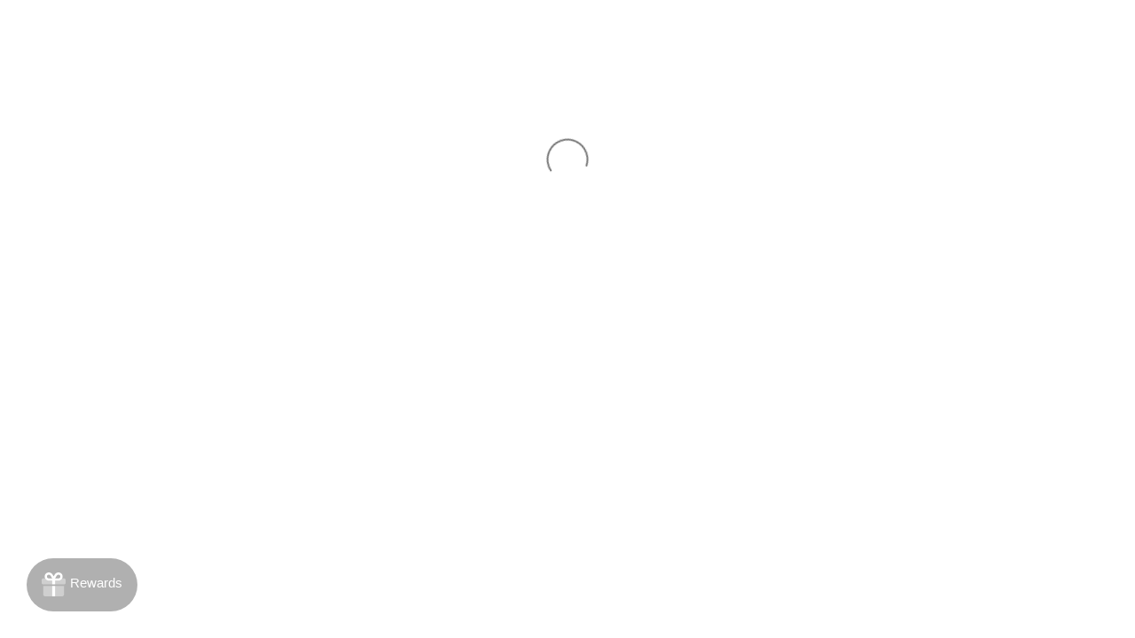

--- FILE ---
content_type: text/css
request_url: https://www.camswag.store/cdn/shop/t/5/assets/custom.css?v=165884213559370025481615338375
body_size: -730
content:
#addw {
 	margin-bottom: 18px;
  	margin-left: -6px;
}

.swym-added.swym-add-to-wishlist, .swym-added.swym-add-to-wishlist:after, .swym-added.swym-add-to-wishlist + .swym-fave-count {
    opacity: 1 !important;
}